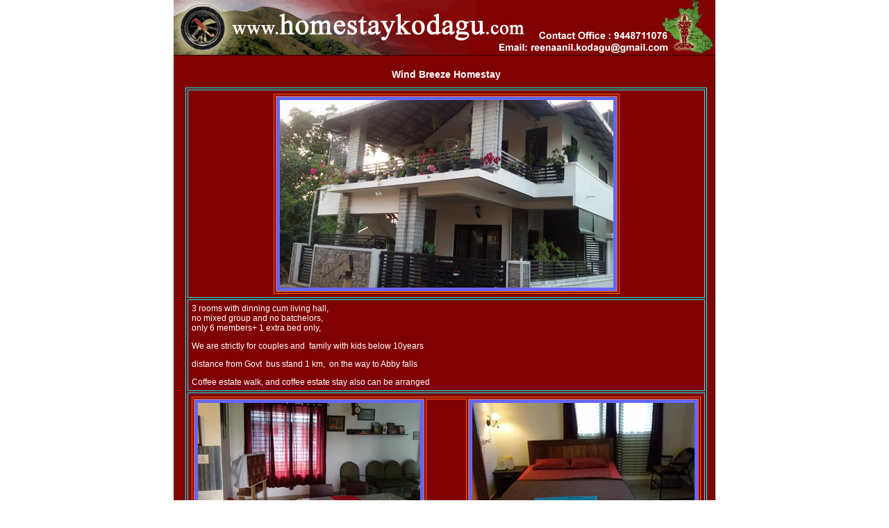

--- FILE ---
content_type: text/html
request_url: http://homestaykodagu.com/home_stay/wind_breez.html
body_size: 3825
content:
<HTML>
<HEAD>
<TITLE>Wind Breeze</TITLE>
<link href="../homestaykodagu_ss.css" rel="stylesheet">
<meta http-equiv="Content-Type" content="text/html; charset=iso-8859-1">
</HEAD>
<BODY LEFTMARGIN=0 TOPMARGIN=0 MARGINWIDTH=0 MARGINHEIGHT=0>
<table width="775" border="0" align="center" cellpadding="0" cellspacing="0" bgcolor="#800101">
  <tr> 
    <td valign="top" style="border-bottom:1px solid #340000;" height="79" colspan="2"><img src="../images/top.gif" width="780" height="79"></td>
  </tr>
  <tr> 
    <td width="6" height="8"></td>
    <td width="769"></td>
  </tr>
  <tr> 
    <td height="1032"></td>
    <td valign="top" align="center" class="main" style="border-right:1px solid #340000;"> 
      <table width="100%" border="0" cellpadding="0" cellspacing="1" bordercolor="#7E7A7B">
        <tr> 
          <td><p align="center" class="subtitle">Wind Breeze Homestay</p></td>
        </tr>
        <tr> 
          <td><table width="100%" border="1" cellpadding="2" cellspacing="2" bordercolor="#00FFFF">
  <tr>
    <td width="100%"><table width="50%" border="1" align="center" cellpadding="2" cellspacing="2" bordercolor="#FF6600">
      <tr>
        <td bgcolor="#6666FF"><img src="wind_breez/image_001.jpg" width="480" height="270"></td>
      </tr>
    </table></td>
  </tr>
  <tr>
    <td><p>3 rooms with dinning cum  living hall,&nbsp;<br />
no mixed group and no  batchelors,<br>
only 6 members+ 1 extra bed only,</p>
      <p>We are strictly for  couples and&nbsp; family with kids below 10years</p>
      <p>distance from Govt&nbsp;  bus stand 1 km,&nbsp; on the way to Abby falls</p>
      <p>Coffee estate walk, and  coffee estate stay also can be arranged</p></td>
  </tr>
  <tr>
    <td><table width="100%" border="1" cellpadding="2" cellspacing="2" bordercolor="#FF6600">
      <tr>
        <td width="38%" bgcolor="#6666FF"><img src="wind_breez/image_002.jpg" width="320" height="180"></td>
        <td width="27%">&nbsp;</td>
        <td width="35%" bgcolor="#6666FF"><img src="wind_breez/image_003.jpg" width="320" height="180"></td>
      </tr>
    </table></td>
  </tr>
  <tr>
    <td><table width="100%" border="1" cellpadding="2" cellspacing="2" bordercolor="#FF6600">
      <tr>
        <td width="38%" bgcolor="#6666FF"><img src="wind_breez/image_004.jpg" width="320" height="240"></td>
        <td width="24%">&nbsp;</td>
        <td width="38%" bgcolor="#6666FF"><img src="wind_breez/image_008.jpg" width="320" height="240"></td>
      </tr>
    </table></td>
  </tr>
  <tr>
    <td><table width="100%" border="1" cellpadding="2" cellspacing="2" bordercolor="#FF6600">
      <tr>
        <td width="38%" bgcolor="#6666FF"><img src="wind_breez/image_006.jpg" width="320" height="180"></td>
        <td width="25%">&nbsp;</td>
        <td width="37%" bgcolor="#6666FF"><img src="wind_breez/image_007.jpg" width="320" height="180"></td>
      </tr>
    </table></td>
  </tr>
  <tr>
    <td><table width="100%" border="0" cellspacing="2" cellpadding="2">
      <tr>
        <td width="45%" bgcolor="#6666FF"><p><img src="wind_breez/image_005.jpg" width="320" height="180"></p></td>
        <td width="9%"><p>&nbsp;</p>
          </td>
        <td width="46%" bgcolor="#6666FF"><img src="wind_breez/image_009.jpg" width="320" height="180"></td>
      </tr>
    </table></td>
  </tr>
  <tr>
    <td><table width="100%" border="1" cellpadding="2" cellspacing="2" bordercolor="#FF6600">
      <tr>
        <td width="63%"><h2 align="center">Contact</h2>
          <p align="center"><strong>West wind<br />
          </strong> <strong>Near Ranipet Park,<br />
Way to Abbi falls<br />
Rnipet<br />
Madikeri<br />
Contact no  9449812177,9483833753,</strong></p>          </td>
        </tr>
    </table></td>
  </tr>
</table>
</td>
        </tr>
      </table>
    </td>
  </tr>
</table>
</BODY>
</HTML>

--- FILE ---
content_type: text/css
request_url: http://homestaykodagu.com/homestaykodagu_ss.css
body_size: 3431
content:
body{ margin:0px; background-color:#ffffff; } .title { font-family:Times New Roman, 
Verdana, Arial, Helvetica, sans-serif; font-size: 18px; font-weight:normal; color: 
#ffffff; text-decoration: none; text-decoration:underline; } .subtitle { font-family: 
Verdana, Arial, Helvetica, sans-serif; font-size: 14px; font-weight: bold; color: 
#ffffff; text-decoration: none; } .main, .main TD { font-family: Verdana, Arial, 
Helvetica, sans-serif; font-size: 12px; font-weight: normal; color: #ffffff; padding:5px; 
} .main a{ font-family: Arial, Helvetica, sans-serif; color: #FFFFFF; font-size: 
12px; font-weight: normal; text-decoration:underline; line-height: 18px; } .main 
a:active{ font-family: Arial, Helvetica, sans-serif; color: #FFFFFF; font-size: 
12px; font-weight: normal; text-decoration:underline; line-height: 18px; } .main 
a:visited{ font-family: Arial, Helvetica, sans-serif; color: #FFFFFF; font-size: 
12px; font-weight: normal; text-decoration:underline; line-height: 18px; } .main 
a:hover{ font-family: Arial, Helvetica, sans-serif; color: #FFFFFF; font-size: 
12px; font-weight: bold; text-decoration:underline; line-height: 18px; } .navblock 
{ text-align:center; width:175px; margin-top:20px; margin-bottom:20px; } .nav, 
.nav:active, .nav:visited { font-family: Arial, Helvetica, sans-serif; color: 
#FFFFFF; font-weight: bold; font-size: 10px; text-decoration: none; background-image: 
url(images/index_17.gif); background-repeat: no-repeat; background-position: left 
top; height:28px; line-height:28px; width:167px; margin-top:5px; margin-bottom:5px; 
display:block; } .nav:hover { font-family: Arial, Helvetica, sans-serif; color:#340000; 
font-weight: bold; font-size: 10px; text-decoration: none; background-image: url(images/index_14.gif); 
background-repeat: no-repeat; background-position: left top; height:28px; line-height:28px; 
width:167px; margin-top:5px; margin-bottom:5px; display:block; } .nav_sub, .nav_sub:active, 
.nav_sub:visited { font-family: Arial, Helvetica, sans-serif; color: #FFFFFF; 
font-weight: bold; font-size: 10px; text-decoration: none; background-image: url(images/index_17s.gif); 
background-repeat: no-repeat; background-position: left top; height:20px; line-height:20px; 
width:180px; margin-top:5px; margin-bottom:5px; display:block; color:0000ff; } 
.nav_sub:hover { font-family: Arial, Helvetica, sans-serif; color:#340000; font-weight: 
bold; font-size: 10px; text-decoration: none; background-image: url(images/index_14s.gif); 
} .footer { font-family: Verdana, Arial, Helvetica, sans-serif; font-size: 9px; 
color: #FFFFFF; letter-spacing: 1px; line-height: 16px; } .footer a:link, .footer 
a:visited { color: #FFFFFF; text-decoration:underline; } .footer a:hover { font-family: 
Verdana, Arial, Helvetica, sans-serif; color: #00CCFF; text-decoration:underline; 
font-size: 9px; font-weight:normal; letter-spacing: 1px; line-height: 16px; } 
.imgfloatleft { margin:5px; float: left; } .imgfloatright { margin:5px; float: 
right; } .imgleft { margin:5px; text-align: left; } .bus { font-family: Verdana, 
Arial, Helvetica, sans-serif; font-size: 12px; color: #FFFFFF} .mmain { font-size: 
12px; color: #FFFFFF; padding-top: 4px; padding-left: 25px; font-family: Verdana, 
Arial, Helvetica, sans-serif; } .4seasons {	COLOR: #ffffff; FONT-FAMILY:Monotype corsiva; 
FONT-SIZE: 24px;PADDING-LEFT: 1px; PADDING-TOP: 4px;

}
